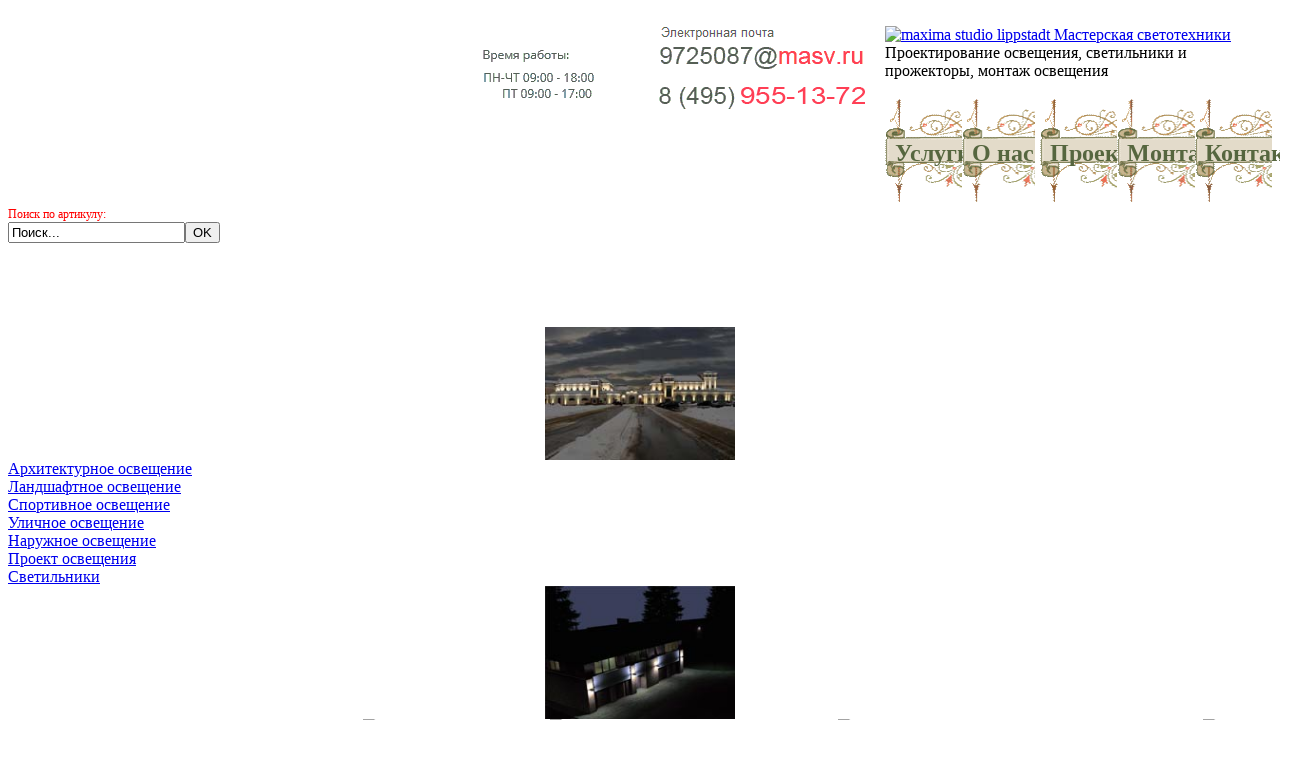

--- FILE ---
content_type: text/html; charset=WINDOWS-1251
request_url: https://masv.ru/index.php?page=shop.product_details&flypage=slv&product_id=148396&category_id=200&option=com_virtuemart&Itemid=81
body_size: 6310
content:


<!DOCTYPE html PUBLIC "-//W3C//DTD XHTML 1.0 Transitional//EN" "https://www.w3.org/TR/xhtml1/DTD/xhtml1-transitional.dtd">
<html xmlns="https://www.w3.org/1999/xhtml" lang="ru" xml:lang="ru">
<head>
<title>232104 SLV LOGS WALL светильник настенный IP44 c LED 8Вт</title>
<meta name="description" content="Проектирование освещения: проект освещения, визуализация освещения. Поставка светильников и монтаж осветительного оборудования. Полный спектр услуг - Мастерская светотехники, LOGS WALL светильник настенный IP44 c LED 8Вт, 3000К, 250lm, серебристый" />
<meta name="keywords" content="светотехника, освещение, лампы, прожекторы, светильники" />
<meta name="robots" content="index, follow" />
<link href="https://masv.ru/components/com_jcomments/tpl/roundbox/style.css?v=10" rel="stylesheet" type="text/css" />
<script src="https://masv.ru/components/com_jcomments/js/jcomments-v2.1.js?v=2" type="text/javascript"></script>
<script src="https://masv.ru/components/com_jcomments/libraries/joomlatune/ajax.js" type="text/javascript"></script>
<script type="text/javascript" src="https://masv.ru/components/com_virtuemart/js/sleight.js"></script>
<link type="text/css" rel="stylesheet" media="screen, projection" href="https://masv.ru/components/com_virtuemart/css/shop.css" />
<base href="https://masv.ru/" />
	<link rel="shortcut icon" href="https://masv.ru/images/favicon.ico" />
	<meta https-equiv="Content-Type" content="text/html; charset=windows-1251" />
<meta name="viewport" content="width=device-width">
<link href="https://masv.ru/templates/yoosmowe/css/template_css.css" rel="stylesheet" type="text/css" />
<link href="https://masv.ru/templates/yoosmowe/css/styles.css" rel="stylesheet" type="text/css" />
<link href="https://masv.ru/templates/yoosmowe/lib/js/lightbox/css/slimbox.css" rel="stylesheet" type="text/css" />

<script language="javascript" src="https://masv.ru/templates/yoosmowe/lib/js/mootools/mootools.js" type="text/javascript"></script>
<script language="javascript" src="https://masv.ru/templates/yoosmowe/lib/js/lightbox/slimbox.js" type="text/javascript"></script>
<script language="javascript" type="text/javascript">var YtSettings = { fontDefault: 'font-medium', widthDefault: 'width-wide', widthThinPx: 780, widthWidePx: 900, widthFluidPx: 0.9, widthSliderPx: 125, widthSliderOpenPx: 215 };</script>
<script language="javascript" src="https://masv.ru/templates/yoosmowe/lib/js/yt_tools.js" type="text/javascript"></script>



<style>
#dp_promo_code {position:absolute; top:55px; left:17px; font-size:30px; /*width:158px; height:30px; z-index:9999;*/  border:0px solid red;}
</style>
<script language="javascript" src="https://masv.ru/templates/yoosmowe/promo_code/jsCookies.js" type="text/javascript"></script>

<script>

window.addEvent("domready", function(e){

	//jsCookies.set("dp_cookie_popup", "", 1);//debug
	
	if (!jsCookies.check("dp_cookie_popup")) {
		
		var page_flag = false,
			page_count = jsCookies.get("dp_cookie_page_count");

		if (typeof (page_count) == "undefined")
			page_count = 0;

			
		if (page_count >= 10) {
		
			page_flag = true;
			
		} else {
		
			var page_prev = jsCookies.get("dp_cookie_page_prev");
			
			if (typeof (page_prev) == "undefined")
				page_prev = "";

			var page_current = encodeURIComponent(window.location.href);
			
			if (page_prev != page_current) {
				page_count++;
				jsCookies.set("dp_cookie_page_count", page_count, 1);
				jsCookies.set("dp_cookie_page_prev", page_current, 1);
			}
			
			//console.log('page_prev: '+page_prev);
		}

		//console.log('page_count: '+page_count);	


		
		
		if (jsCookies.check("dp_cookie_timer_killed")) {
		
			Lightbox.init();
			setTimeout(function(){
				if (!jsCookies.check("dp_cookie_popup") && page_flag) {
					jsCookies.set("dp_cookie_popup", true, 3660);
					jsCookies.set("dp_cookie_page_count", "", 1);
					jsCookies.set("dp_cookie_page_prev", "", 1);
					jsCookies.set("dp_cookie_timer_count", "", 1);
					jsCookies.set("dp_cookie_timer_killed", "", 1);
					Lightbox.show("https://masv.ru/templates/yoosmowe/promo_code/zag.png", "");
					var promo_code = new Element('div').setProperties({id: 'dp_promo_code'}).setStyle('display', 'block').injectInside(Lightbox.image);
					document.getElementById('dp_promo_code').innerHTML = '2455358611';
				}
			}, 10000);			
		
		} else {
		
			var intervalDP = setInterval(function() {
	
				var timer_count = jsCookies.get("dp_cookie_timer_count");
				
				if (typeof (timer_count) == "undefined")
					timer_count = 0;

				//console.log('timer_count: '+timer_count);	

				timer_count++;
				jsCookies.set("dp_cookie_timer_count", timer_count, 1);
				
				if (timer_count > 300) {
					jsCookies.set("dp_cookie_timer_killed", true, 3660);
					clearInterval(intervalDP);			
					
					if (page_flag) {
						Lightbox.init();
						setTimeout(function(){
							if (!jsCookies.check("dp_cookie_popup")) {
								jsCookies.set("dp_cookie_popup", true, 3660);
								jsCookies.set("dp_cookie_page_count", "", 1);
								jsCookies.set("dp_cookie_page_prev", "", 1);
								jsCookies.set("dp_cookie_timer_count", "", 1);								
								jsCookies.set("dp_cookie_timer_killed", "", 1);							
								Lightbox.show("https://masv.ru/templates/yoosmowe/promo_code/zag.png", "");
								var promo_code = new Element('div').setProperties({id: 'dp_promo_code'}).setStyle('display', 'block').injectInside(Lightbox.image);
								document.getElementById('dp_promo_code').innerHTML = '2433058611';								
							}
						}, 1000);	
					}
				}
				
			}, 1000)
		}
		
		
	}
	
	
});
</script>



<!--[if lt IE 7]>
<script language="javascript" defer src="https://masv.ru/templates/yoosmowe/lib/js/yt_ie6fix.js" type="text/javascript"></script>
<![endif]-->

<!--[if lte IE 7]>
<link href="https://masv.ru/templates/yoosmowe/css/iehacks.css" rel="stylesheet" type="text/css" />
<![endif]-->
<!--[if lt IE 7]>
<link href="https://masv.ru/templates/yoosmowe/css/ie6hacks.css" rel="stylesheet" type="text/css" />
<![endif]-->

        <link rel="canonical" href="https://masv.ru/index.php?page=shop.product_details&amp;category_id=200&amp;product_id=148396&amp;flypage=slv&amp;option=com_virtuemart&amp;Itemid=81" />

</head>

<body id="page" class="font-medium width-wide">


<div id="wrapper" class="floatholder">
<div id="header">
  <div class="header-l">
    <div class="header-r"> <br />
      <div style="margin-left:420px; position:relative;"><img src="/images/stcont20.png" hspace="0" vspace="0" width="457" height="88" align="left" alt="электронный адрес и телефон" />


      </div>

      <!--
										<div id="styleswitcher">
												<a id="switchwidthfluid" href="javascript:void(0)" title="Fluid width"></a>

						<a id="switchwidthwide" href="javascript:void(0)" title="Wide width"></a>
						<a id="switchwidththin" href="javascript:void(0)" title="Thin width"></a>
																		<span class="spacer"></span>
						<a id="switchfontlarge" href="javascript:void(0)" title="Increase font size"></a>
						<a id="switchfontmedium" href="javascript:void(0)" title="Default font size"></a>
						<a id="switchfontsmall" href="javascript:void(0)" title="Decrease font size"></a>
											</div>
					--> 
      
      <a href="https://masv.ru"><img id="logo" class="correct-png" src="https://masv.ru/templates/yoosmowe/images/logo.gif" alt="maxima studio lippstadt Мастерская светотехники" title="maxima studio lippstadt Мастерская светотехники" /></a>
      <div id="logotext">Проектирование освещения, светильники и прожекторы, монтаж освещения</div>
          </div>
  </div>
</div>
<div id="menu">
  <div class="menu-l">
    <div class="menu-r">
<!--      -->
        <div id="my-static-menu">
            <ul class="my-static-list">
                <li class="my-static-item" style="background: url(images/stories/slidermenu-07.png) no-repeat;">
                    <a class="my-static-link" href="/service.html">Услуги</a>
                </li>
                <li class="my-static-item" style="background: url(images/stories/slidermenu-05.png) no-repeat;">
                    <a class="my-static-link" href="/">О нас</a>
                </li>
                <li class="my-static-item" style="background: url(images/stories/slidermenu-09.png) no-repeat;">
                    <a class="my-static-link" href="/lighting-design.html">Проекты</a>
                </li>
                <li class="my-static-item" style="background: url(images/stories/slidermenu-07.png) no-repeat;">
                    <a class="my-static-link" href="/index.php?option=com_content&Itemid=236&id=19&task=blogcategory">Монтаж</a>
                </li>
                <li class="my-static-item" style="background: url(images/stories/slidermenu-08.png) no-repeat;">
                    <a class="my-static-link" href="/contacts.html">Контакты</a>
                </li>
            </ul>
        </div>


    </div>
  </div>
</div>
<div id="middle">
  <div class="background layoutleft">
        <div id="left">
      <div id="left_container" class="clearingfix">
        <div id="date"> 
          <!-- 24.11.2025 г. --> 
        </div>
                <div id="inset">
          		<div class="moduletabledpsearch">
			
<form action="index.php?option=com_search" method="get">
	<div style="font-size:12px; color: #F00; height:120px; display:block; margin-top:-3px;">Поиск по артикулу:<br />
		<input name="searchword" id="mod_search_searchword" maxlength="20" alt="search" class="inputboxdpsearch" type="text" size="20" value="Поиск..."  onblur="if(this.value=='') this.value='Поиск...';" onfocus="if(this.value=='Поиск...') this.value='';" /><input type="submit" value="OK" class="buttondpsearch"/><br /><br /></div>	

	<input type="hidden" name="option" value="com_search" />
	<input type="hidden" name="Itemid" value="" />
	
</form>		</div>
		        </div>
                        <div id="end"></div>
        		<div class="moduletable">
				 	<div align="center">
		 			  		<a data-href="https://masv.ru/lighting-design.html#2d" target="_self"  style="cursor: pointer;">
		  				 	<img src="https://masv.ru/images/lighting-design//pp_02_prev.jpg" border="0" width="190" height="133" alt="pp_02_prev.jpg" /><br />
		 			  		</a>
		  			 	</div>
	  	
<script>
    document.addEventListener('DOMContentLoaded', function () {
        document.querySelectorAll('a[data-href]').forEach(function(el) {
            el.addEventListener('click', function () {
                const url = el.getAttribute('data-href');
                if (url) window.location.href = url;
            });
        });
    });
</script>

		</div>
				<div class="moduletable">
			
<table width="100%" border="0" cellpadding="0" cellspacing="0">
<tr align="left"><td><a href="https://masv.ru/proektirovanie-naruzhnogo-arhitekturnogo-osvescheniya.html" class="mainlevel" >Архитектурное освещение</a></td></tr>
<tr align="left"><td><a href="https://masv.ru/landscape.html" class="mainlevel" >Ландшафтное освещение</a></td></tr>
<tr align="left"><td><a href="https://masv.ru/sportivnoe-osveschenie.html" class="mainlevel" >Спортивное освещение</a></td></tr>
<tr align="left"><td><a href="https://masv.ru/ulichnoe-osveschenie.html" class="mainlevel" >Уличное освещение</a></td></tr>
<tr align="left"><td><a href="https://masv.ru/naruzhnoe-osveschenie.html" class="mainlevel" >Наружное освещение</a></td></tr>
<tr align="left"><td><a href="https://masv.ru/proekt-osvescheniya.html" class="mainlevel" >Проект освещения</a></td></tr>
<tr align="left"><td><a href="https://masv.ru/svetotehnika/index.php" class="mainlevel" >Светильники</a></td></tr>
</table>		</div>
				<div class="moduletable">
				 	<div align="center">
		 			  		<a data-href="https://masv.ru/lighting-design.html#2d" target="_self"  style="cursor: pointer;">
		  				 	<img src="https://masv.ru/images/lighting-design//krh3prev.jpg" border="0" width="190" height="133" alt="krh3prev.jpg" /><br />
		 			  		</a>
		  			 	</div>
	  	
<script>
    document.addEventListener('DOMContentLoaded', function () {
        document.querySelectorAll('a[data-href]').forEach(function(el) {
            el.addEventListener('click', function () {
                const url = el.getAttribute('data-href');
                if (url) window.location.href = url;
            });
        });
    });
</script>

		</div>
				<div class="moduletable">
					</div>
					<div class="moduletable">
			<img src="images/infomasvru.gif" border="0" alt="" align="left" />
		</div>
		      </div>
    </div>
        <div id="main">
      <div id="main_container" class="clearingfix">
          <!--autogen=breadcrb01a-->
        <div id="breadcrumb">
          <span class="pathway"><a href="https://masv.ru/svetotehnika/index.php" class="pathway">Каталог светотехники</a>  <img src="https://masv.ru/templates/yoosmowe/images/arrow.png" border="0" alt="arrow" /> <a class="pathway" href="https://masv.ru/index.php?page=shop.browse&category_id=143&option=com_virtuemart&Itemid=81">Светильники SLV</a> <img src="https://masv.ru/templates/yoosmowe/images/arrow.png" height="9" width="9" border="0" alt="arrow" /> <a class="pathway" href="https://masv.ru/index.php?page=shop.browse&category_id=187&option=com_virtuemart&Itemid=81">Светодиодные светильники SLV</a> <img src="https://masv.ru/templates/yoosmowe/images/arrow.png" height="9" width="9" border="0" alt="arrow" /> <a class="pathway" href="https://masv.ru/index.php?page=shop.browse&category_id=200&option=com_virtuemart&Itemid=81">Светодиодные настенные светильники SLV</a> <img src="https://masv.ru/templates/yoosmowe/images/arrow.png" height="9" width="9" border="0" alt="arrow" /> 232104 SLV LOGS WALL светильник настенный IP44 c LED 8Вт серебристый</span>        </div>
                <div id="mainmiddle" class="floatbox withoutright">
                    <div id="content">
            <div id="content_container" class="clearingfix">
              <div class="rel">
<div class="tip">
  <h1 class="ash4">232104 SLV LOGS WALL светильник настенный IP44 c LED 8Вт серебристый</h1>
</div></div><table width="100%" border="0" cellspacing="0" cellpadding="0">
  <tr>
    <td>    <div style="float: left; width: 330px;"><h3></h3>  
    <h5>Цена с НДС.</h5></div>    
	<div style="float: left; width: 330px; font-size:18px">
    <strong><!--noindex--><a rel="nofollow" href="/sklad/slv.html" target="_blank" alt="SLV в наличии">В наличии на складе</a><!--/noindex--></strong>
    <br />
<br />
<h5><a href="/prays-list-slv.html" title="прайс-лист Marbel SLV" target="_blank">Прайс-лист SLV</a></h5>
    
    </div><br /><br />

</td>
  </tr>
  <tr>
    <td><p></p><div style="float: left; width: 640px">Настенный светодиодный светильник непрямого действия LOGS изготовлен из алюминия и оснащен высокоэффективным планарным светодиодом. В зависимости от версии доступны различные цвета корпуса. Необходимый драйвер для прямого подключения к сети 230 В входит в комплект поставки. Кроме того, инсталляцию можно расширить за счет торшеров этой серии. Этот светильник содержит встроенные светодиодные лампы. EEC: A - A ++. Лампы в светильнике не подлежат замене.</div><br clear="all" /><div style="float: left; width: 640px"><div style="float: left; width: 320px"><img src="images/slv_marbel/lights/L_0232104_01.jpg" border="none" alt="LOGS WALL wall lamp, square, silvergrey, 6W LED, warmwhite" title="LOGS WALL wall lamp, square, silvergrey, 6W LED, warmwhite" width="320"/><h5 style="margin-left: 10px; padding-left: 10px">SLV 232104 LOGS WALL wall lamp, square, silvergrey, 6W LED, warmwhite (Marbel 232104 LOGS WALL светильник настенный IP44 c PowerLED 8Вт, 3000К, 250lm, серебристый)</h5><h5 style="margin-left: 10px; padding-left: 10px">Каталог: <strong><a href="https://masv.ru/index.php?page=shop.product_details&flypage=&product_id=&category_id=&option=com_virtuemart&Itemid=81">светильники SLV</a></strong></h5></div><div style="float: right; width: 310px"><div style="float: left; border-bottom: 1px solid #9c9a9c; width: 310px"> <strong>232104 LOGS WALL wall lamp, square, silvergrey, 6W LED, warmwhite</strong></div><div style="float: left; width: 160px"><strong>Артикул</strong> </div><div style="float: left; width: 150px; text-align: right">232104</div><div style="float: left; width: 160px"><strong>Источник света</strong> </div><div style="float: left; width: 150px; text-align: right">planar LED 6W</div><div style="float: left; width: 160px"><strong>Количество ламп</strong> </div><div style="float: left; width: 150px; text-align: right">1</div><div style="float: left; width: 160px"><strong>Лампа в комплекте</strong> </div><div style="float: left; width: 150px; text-align: right">yes</div><div style="float: left; width: 160px"><strong>WxH</strong> </div><div style="float: left; width: 150px; text-align: right"> 13,00 cm 8,00 cm</div><div style="float: left; width: 160px"><strong>Глубина</strong> </div><div style="float: left; width: 150px; text-align: right">13,20 cm</div><div style="float: left; width: 160px"><strong>Напряжение</strong> </div><div style="float: left; width: 150px; text-align: right">230 Volt</div><div style="float: left; width: 160px"><strong>Мощность</strong> </div><div style="float: left; width: 150px; text-align: right">8 Watt</div><div style="float: left; width: 160px"><strong>Класс защиты</strong> </div><div style="float: left; width: 150px; text-align: right">I</div><div style="float: left; width: 160px"><strong>IP</strong> </div><div style="float: left; width: 150px; text-align: right">IP 44</div><div style="float: left; width: 160px"><strong>Материал</strong> </div><div style="float: left; width: 150px; text-align: right">aluminium</div><div style="float: left; width: 160px"><strong>Примечание</strong> </div><div style="float: left; width: 150px; text-align: right">LED driver incorporated</div><div style="float: left; width: 160px"><strong>Примечание</strong> </div><div style="float: left; width: 150px; text-align: right">Energy labels in your language are available in the Service Area sub point Download</div><div style="float: left; width: 160px"><strong>Средний срок службы</strong> </div><div style="float: left; width: 150px; text-align: right">40000 hours</div><div style="float: left; width: 160px"><strong>Масса</strong> </div><div style="float: left; width: 150px; text-align: right">1,097 kg</div><div style="float: left; width: 160px"><strong>Цветовая температура</strong> </div><div style="float: left; width: 150px; text-align: right">3000 Kelvin</div><div style="float: left; width: 160px"><strong>Световой поток</strong> </div><div style="float: left; width: 150px; text-align: right">450 lm</div><div style="float: left; width: 160px"><strong>Класс энергоэффективности</strong> </div><div style="float: left; width: 150px; text-align: right">A+</div><div style="float: left; width: 160px"><strong>Цвет</strong> </div><div style="float: left; width: 150px; text-align: right">silvergrey</div><div style="float: left; width: 160px"><strong>Область применения</strong> </div><div style="float: left; width: 150px; text-align: right">surface wall mounting</div><div style="float: left; width: 310px"><p></p>The indirect LED wall luminaire LOGS is made from aluminium and equipped with a high-performance planar LED. Depending on the version various housing colours are available. The required driver for direct connection to 230V mains supply is included in each package. In addition, the installation can be extended by floor lamps of the series. This luminaire contains built-in LED lamps. EEC: A - A++. The lamps cannot be changed in the luminaire.<p></p></div></div></div><div style="border-top: 1px solid #9c9a9c; float: left; width: 680px"><h4 style="margin-top:30px;">Варианты исполнения</h4></div><div style="margin-right: 20px; width:46%; float:left;"><div class="mart2"><a title="LOGS WALL светильник настенный IP44 c LED 8Вт, 3000К, 250lm, белый" href="https://masv.ru/index.php?page=shop.product_details&flypage=slv&product_id=148395&category_id=200&option=com_virtuemart&Itemid=81"></a> <div class="mart2left"><a title="LOGS WALL светильник настенный IP44 c LED 8Вт, 3000К, 250lm, белый" href="https://masv.ru/index.php?page=shop.product_details&flypage=slv&product_id=148395&category_id=200&option=com_virtuemart&Itemid=81"> <img src="https://masv.ru/images/slv_marbel/lights/th/M_0232101_01.jpg" height="110" width="110" border="0" title="LOGS WALL светильник настенный IP44 c LED 8Вт, 3000К, 250lm, белый" alt="LOGS WALL светильник настенный IP44 c LED 8Вт, 3000К, 250lm, белый" /> </a> </div> <div class="mart2right"> <a style="font-size: 12px; text-decoration:none; color:#333333;" title="LOGS WALL светильник настенный IP44 c LED 8Вт, 3000К, 250lm, белый" href="https://masv.ru/index.php?page=shop.product_details&flypage=slv&product_id=148395&category_id=200&option=com_virtuemart&Itemid=81">LOGS WALL светильник настенный IP44 c LED 8Вт, 3000К, 250lm, белый</a> </div></div></div><div style="margin-right: 20px; width:46%; float:left;"><div class="mart2"><a title="LOGS WALL светильник настенный IP44 c LED 8Вт, 3000К, 250lm, серебристый" href="https://masv.ru/index.php?page=shop.product_details&flypage=slv&product_id=148396&category_id=200&option=com_virtuemart&Itemid=81"></a> <div class="mart2left"><a title="LOGS WALL светильник настенный IP44 c LED 8Вт, 3000К, 250lm, серебристый" href="https://masv.ru/index.php?page=shop.product_details&flypage=slv&product_id=148396&category_id=200&option=com_virtuemart&Itemid=81"> <img src="https://masv.ru/images/slv_marbel/lights/th/M_0232104_01.jpg" height="110" width="110" border="0" title="LOGS WALL светильник настенный IP44 c LED 8Вт, 3000К, 250lm, серебристый" alt="LOGS WALL светильник настенный IP44 c LED 8Вт, 3000К, 250lm, серебристый" /> </a> </div> <div class="mart2right"> <a style="font-size: 12px; text-decoration:none; color:#333333;" title="LOGS WALL светильник настенный IP44 c LED 8Вт, 3000К, 250lm, серебристый" href="https://masv.ru/index.php?page=shop.product_details&flypage=slv&product_id=148396&category_id=200&option=com_virtuemart&Itemid=81">LOGS WALL светильник настенный IP44 c LED 8Вт, 3000К, 250lm, серебристый</a> </div></div></div><div style="margin-right: 20px; width:46%; float:left;"><div class="mart2"><a title="LOGS WALL светильник настенный IP44 c LED 8Вт, 3000К, 250lm, антрацит" href="https://masv.ru/index.php?page=shop.product_details&flypage=slv&product_id=148397&category_id=200&option=com_virtuemart&Itemid=81"></a> <div class="mart2left"><a title="LOGS WALL светильник настенный IP44 c LED 8Вт, 3000К, 250lm, антрацит" href="https://masv.ru/index.php?page=shop.product_details&flypage=slv&product_id=148397&category_id=200&option=com_virtuemart&Itemid=81"> <img src="https://masv.ru/images/slv_marbel/lights/th/M_0232105_01.jpg" height="110" width="110" border="0" title="LOGS WALL светильник настенный IP44 c LED 8Вт, 3000К, 250lm, антрацит" alt="LOGS WALL светильник настенный IP44 c LED 8Вт, 3000К, 250lm, антрацит" /> </a> </div> <div class="mart2right"> <a style="font-size: 12px; text-decoration:none; color:#333333;" title="LOGS WALL светильник настенный IP44 c LED 8Вт, 3000К, 250lm, антрацит" href="https://masv.ru/index.php?page=shop.product_details&flypage=slv&product_id=148397&category_id=200&option=com_virtuemart&Itemid=81">LOGS WALL светильник настенный IP44 c LED 8Вт, 3000К, 250lm, антрацит</a> </div></div></div><div style="margin-right: 20px; width:46%; float:left;"><div class="mart2"><a title="LOGS 40 светильник IP44 c LED 8Вт, 3000К, 250lm, серебристый" href="https://masv.ru/index.php?page=shop.product_details&flypage=slv&product_id=148398&category_id=209&option=com_virtuemart&Itemid=81"></a> <div class="mart2left"><a title="LOGS 40 светильник IP44 c LED 8Вт, 3000К, 250lm, серебристый" href="https://masv.ru/index.php?page=shop.product_details&flypage=slv&product_id=148398&category_id=209&option=com_virtuemart&Itemid=81"> <img src="https://masv.ru/images/slv_marbel/lights/th/M_0232114_01.jpg" height="110" width="110" border="0" title="LOGS 40 светильник IP44 c LED 8Вт, 3000К, 250lm, серебристый" alt="LOGS 40 светильник IP44 c LED 8Вт, 3000К, 250lm, серебристый" /> </a> </div> <div class="mart2right"> <a style="font-size: 12px; text-decoration:none; color:#333333;" title="LOGS 40 светильник IP44 c LED 8Вт, 3000К, 250lm, серебристый" href="https://masv.ru/index.php?page=shop.product_details&flypage=slv&product_id=148398&category_id=209&option=com_virtuemart&Itemid=81">LOGS 40 светильник IP44 c LED 8Вт, 3000К, 250lm, серебристый</a> </div></div></div></td>
  </tr>
  <tr>
    <td></td>
  </tr>
    <tr>
    <td>
    </td>
  </tr>
</table>

<div class="note">
<p>Наличие на складе "Садовая 15, Малое видное" - <a rel="nofollow" href="/sklad/slv.html" target="_blank" alt="SLV в наличии">здесь</a> или позвоните чтобы уточнить!</p>
</div>
<br />
<br />

            </div>
          </div>
        </div>
              </div>
    </div>
  </div>
</div>
<div id="footer">
    <hr />
<div align="center" style="font-size: 9px">
Все права на используемые на сайте материалы и тексты принадлежат ООО &quot;Мастерская светотехники&quot;. Любое копирование материалов запрещено и будет пресекаться в жесткой форме.<br />
Светильники. Светотехника. ЭкспертЮнион.
</div>
<br />
<div align="center">
<a href="https://masv.ru">Проектирование освещения</a>, <a href="service.html">услуги</a>
</div>
  </div>

</body>
<style>
    /*kriv: финальный безопасный вариант без влияния на шрифты сайта */
    #my-static-menu { display: flex; justify-content: space-between; }
    #my-static-menu ul.my-static-list { display: flex; width: 100%; padding: 0; margin: 0; list-style: none; }
    #my-static-menu ul.my-static-list li.my-static-item { flex: 1 1 20%; max-width: 20%; height: 130px; background-repeat: no-repeat; background-position: center; display: flex; align-items: flex-start; justify-content: flex-start; overflow: visible !important; }
    #my-static-menu ul.my-static-list li.my-static-item a.my-static-link { display: block; height: 130px; width: 100%; padding: 46px 0 0 10px; border-right: 5px solid #fff; line-height: 55px; font-size: 150%; font-weight: bold; color: #56663f; text-decoration: none; }
    #my-static-menu a.my-static-link:link, #my-static-menu a.my-static-link:visited { color: #0096dc; text-decoration: underline; border: none; }

</style>
</html>